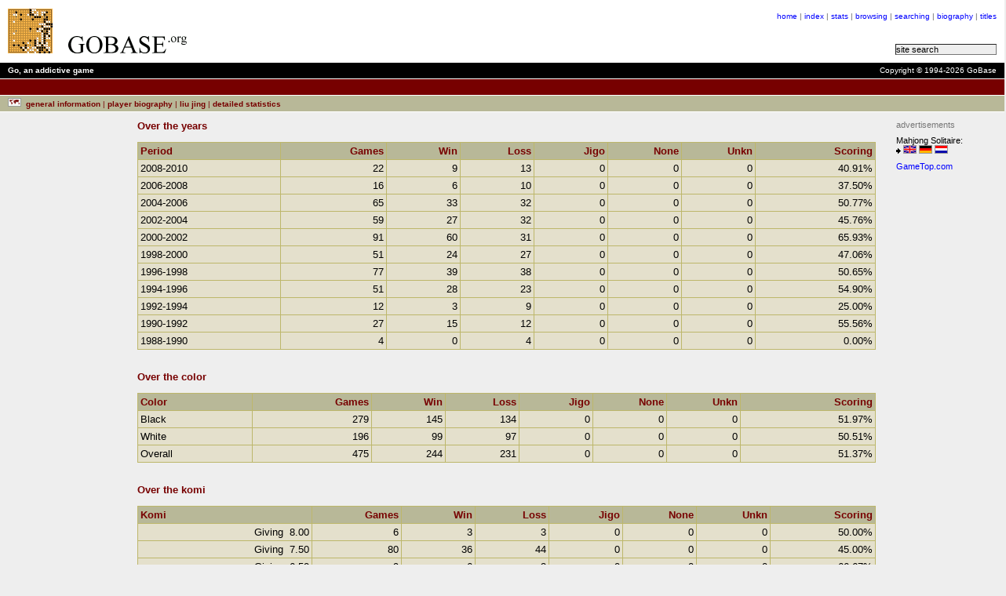

--- FILE ---
content_type: text/html; charset=UTF-8
request_url: https://gobase.org/information/players/?mode=statsbyname&pp=Liu+Jing
body_size: 6194
content:
<!DOCTYPE HTML PUBLIC "-//W3C//DTD HTML 4.01 Transitional//EN">
<HTML>
<HEAD>
    <TITLE>GoBase.org - Liu Jing - Detailed Statistics</TITLE>
    <LINK REL='STYLESHEET'    HREF='/sheet/?skin=metal'
          TYPE='text/css' >
    <LINK REL='shortcut icon' HREF='/img/new/favicon.ico'
          TYPE='image/x-icon' >
    <META HTTP-EQUIV='Content-Type'
          CONTENT='text/html; charset=UTF-8'>
    <META NAME='author'
          CONTENT='Jan van der Steen'>
    <META NAME='date'
          CONTENT='2002-10-26'>
    <META NAME='subject'
          CONTENT='Liu Jing - Detailed Statistics'>
    <META NAME='keywords'
          CONTENT="board game,go,igo,wei-chi,weiqi,baduk,games,study,tools,conversion,printing,sport,thinking game">
    <!--// board game,go,igo,wei-chi,weiqi,baduk,games,study,tools,conversion,printing,sport,thinking game //-->
    <META NAME='description'
          CONTENT="GoBase.org - Go Games, Go Information and Go Study Tools">
    <!--// GoBase.org - Go Games, Go Information and Go Study Tools //-->
    <SCRIPT SRC='/replay/js/html-icon-embed.js'></SCRIPT>
    <SCRIPT SRC='/js/sorttable.js'></SCRIPT>
</HEAD>
<BODY class='content'
>
<a name='top'></a>
<form method='post' action='/htbin/htsearch'>
<table summary='header' width='100%'
 cellpadding='0' cellspacing='0' border='0'>
<tr><td rowspan='5' class='lhead'><img
 alt=''
 title=''
 src='https://gobase.org/img/1x1.gif'
 style="width:10px;height:1px;"></td>
    <td colspan='6' class='lhead'><img
 alt=''
 title=''
 src='https://gobase.org/img/1x1.gif'
 style="width:1px;height:10px;"></td>
    <td rowspan='5' class='rhead'><img
 alt=''
 title=''
 src='https://gobase.org/img/1x1.gif'
 style="width:10px;height:1px;"></td></tr>
<tr><td rowspan='3' class='lhead'><a href='/information/' target='_top'><img
 alt='back'
 title='back'
 src='https://gobase.org/img/new/I-small.gif'
 style="width:57px;height:57px;"></a><img
 alt=''
 title=''
 src='https://gobase.org/img/1x1.gif'
 style="width:20px;height:1px;"><img
 alt='GoBase.org'
 title='GoBase.org'
 src='https://gobase.org/img/new/gobase-org-small.gif'
 style="width:151px;height:22px;"></td>
    <td class='lhead' rowspan='3'><img
 alt=''
 title=''
 src='https://gobase.org/img/1x1.gif'
 style="width:20px;height:1px;"></td>
    <td class='lhead' rowspan='3'><img
 alt=''
 title=''
 src='https://gobase.org/img/1x1.gif'
 style="width:10px;height:1px;"></td>
    <td class='lhead' rowspan='3'><script><!--
google_ad_client = "pub-5281156967699755";
google_alternate_ad_url = "https://gobase.org/php/adsense_120x600.phtml";
google_ad_width = 468;
google_ad_height = 60;
google_ad_format = "468x60_as";
google_cpa_choice = "CAAQ4OiI_AEaCG4LUJ4CoGmpKIjLynM";
// google_ad_channel = "9355083337";
google_ad_channel = "";
//--></script>
<script src="https://pagead2.googlesyndication.com/pagead/show_ads.js">
</script></td>
    <td class='rhead' rowspan='3'><img
 alt=''
 title=''
 src='https://gobase.org/img/1x1.gif'
 style="width:10px;height:1px;"></td>
    <td class='refs' width='100%'><a
 href='/'>home</a>&nbsp;<strong class='refsep'>|</strong>&nbsp;<a
 href='/information/'>index</a>&nbsp;<strong class='refsep'>|</strong>&nbsp;<a
 href='/information/players/?mode=stats'>stats</a>&nbsp;<strong class='refsep'>|</strong>&nbsp;<a
 href='/information/players/browser/'>browsing</a>&nbsp;<strong class='refsep'>|</strong>&nbsp;<a
 href='/information/players/?mode=search'>searching</a>&nbsp;<strong class='refsep'>|</strong>&nbsp;<a
 href='/information/players/?pp=Liu+Jing'>biography</a>&nbsp;<strong class='refsep'>|</strong>&nbsp;<a
 href='/information/players/?mode=matches&amp;pp=Liu+Jing'>titles</a></td></tr>
<tr><td class='rhead'><img
 alt=''
 title=''
 src='https://gobase.org/img/1x1.gif'
 style="width:1px;height:5px;"></td></tr>
<tr><td class='rhead' valign='bottom'><small><input
 style='font-size:8pt;border-style:inset;border-width:1px;padding:0px;background-color:#eeeeee;'
 type='text' name='words' value='site search'
 OnFocus='Javascript:if (this.value == "site search") this.value = "";'
 size='20'><input type=hidden name=method   value=or><input type=hidden name=format   value=builtin-long><input type=hidden name=sort     value=score><input type=hidden name=config   value=htdig><input type=hidden name=restrict value=''><input type=hidden name=exclude  value=''></small></td></tr>
<tr><td class='lhead' colspan='6'><img
 alt=''
 title=''
 src='https://gobase.org/img/1x1.gif'
 style="width:1px;height:10px;"></td></tr>
</table>
<table summary='copyright' width='100%'
 cellpadding='0' cellspacing='0' border='0'>
<tr><td width='10' class='lblack'><img
 alt=''
 title=''
 src='https://gobase.org/img/1x1.gif'
 style="width:10px;height:20px;"></td>
    <td class='lblack' width='50%'>Go, an addictive game</td>
    <td class='rblack' width='50%'>Copyright&nbsp;&copy;&nbsp;1994-2026&nbsp;GoBase</td>
    <td width='10' class='rblack'><img
 alt=''
 title=''
 src='https://gobase.org/img/1x1.gif'
 style="width:10px;height:20px;"></td>
    </tr>
<tr><td colspan='4' class='white'><img
 alt=''
 title=''
 src='https://gobase.org/img/1x1.gif'
 style="width:1px;height:1px;"></td></tr>
<tr>
<td width='10' class='hred'><img
 alt=''
 title=''
 src='https://gobase.org/img/1x1.gif'
 style="width:10px;height:20px;"></td>
<td class='lred' width='50%'><img
 alt=''
 title=''
 src='https://gobase.org/img/1x1.gif'
 style="width:1px;height:1px;"></td>
<td class='rred' width='50%'><img
 alt=''
 title=''
 src='https://gobase.org/img/1x1.gif'
 style="width:1px;height:1px;"></td>
<td width='10' class='hred'><img
 alt=''
 title=''
 src='https://gobase.org/img/1x1.gif'
 style="width:10px;height:20px;"></td>
</tr>
<tr><td colspan='4' class='white'><img
 alt=''
 title=''
 src='https://gobase.org/img/1x1.gif'
 style="width:1px;height:1px;"></td></tr>
</table>
<table summary='header' width='100%' class='subhead'
 cellpadding='0' cellspacing='0' border='0'>
<tr><td class='lindex'><img
 alt=''
 title=''
 src='https://gobase.org/img/1x1.gif'
 style="width:10px;height:20px;"></td>
<td class='lindex' width='100%'><img
 alt='International'
 title='International'
 src='https://gobase.org/img/flags/nn.gif'
 style="width:17px;height:11px;">&nbsp;&nbsp;general information&nbsp;<strong class='titlesep'>|</strong>&nbsp;player biography&nbsp;<strong class='titlesep'>|</strong>&nbsp;liu jing&nbsp;<strong class='titlesep'>|</strong>&nbsp;detailed statistics</td>
<td class='lindex' width='100%' nowrap>&nbsp;</td>
<td class='lindex'><img
 alt=''
 title=''
 src='https://gobase.org/img/1x1.gif'
 style="width:10px;height:20px;"></td>
    </tr>
</table>
<a name=''></a>
<table summary='' class='content' width='100%'
 cellpadding='0' cellspacing='0' border='0'>
<tr><td colspan='3' class='white'><img
 alt=''
 title=''
 src='https://gobase.org/img/1x1.gif'
 style="width:1px;height:1px;"></td></tr>
<tr><td class='content'><img
 alt=''
 title=''
 src='https://gobase.org/img/1x1.gif'
 style="width:1px;height:10px;"></td></tr>
</table></form>
<table summary='' class='content' width='100%'
 cellpadding='0' cellspacing='0' border='0'>
<tr><td class='content'><img
 alt=''
 title=''
 src='https://gobase.org/img/1x1.gif'
 style="width:87px;height:1px;"></td>
<td class='content'><strong class=content>Over the years</strong>
<table
 summary="Over the years"
 class="knockout"
 style="margin-top:10pt;"
 border="0"
 cellpadding="3"
 cellspacing="1"
 width="100%"
>
 <tr>
 <th class="knockout">Period</th>
 <th class="rknockout">Games</th>
 <th width="10%" class="rknockout">Win</th>
 <th width="10%" class="rknockout">Loss</th>
 <th width="10%" class="rknockout">Jigo</th>
 <th width="10%" class="rknockout">None</th>
 <th width="10%" class="rknockout">Unkn</th>
 <th class="rknockout">Scoring</th>
</tr>
 <tr>
 <td class="knockout">2008-2010</td>
 <td class="rknockout">22</td>
 <td class="rknockout">9</td>
 <td class="rknockout">13</td>
 <td class="rknockout">0</td>
 <td class="rknockout">0</td>
 <td class="rknockout">0</td>
 <td class="rknockout"> 40.91%</td>
</tr>
 <tr>
 <td class="knockout">2006-2008</td>
 <td class="rknockout">16</td>
 <td class="rknockout">6</td>
 <td class="rknockout">10</td>
 <td class="rknockout">0</td>
 <td class="rknockout">0</td>
 <td class="rknockout">0</td>
 <td class="rknockout"> 37.50%</td>
</tr>
 <tr>
 <td class="knockout">2004-2006</td>
 <td class="rknockout">65</td>
 <td class="rknockout">33</td>
 <td class="rknockout">32</td>
 <td class="rknockout">0</td>
 <td class="rknockout">0</td>
 <td class="rknockout">0</td>
 <td class="rknockout"> 50.77%</td>
</tr>
 <tr>
 <td class="knockout">2002-2004</td>
 <td class="rknockout">59</td>
 <td class="rknockout">27</td>
 <td class="rknockout">32</td>
 <td class="rknockout">0</td>
 <td class="rknockout">0</td>
 <td class="rknockout">0</td>
 <td class="rknockout"> 45.76%</td>
</tr>
 <tr>
 <td class="knockout">2000-2002</td>
 <td class="rknockout">91</td>
 <td class="rknockout">60</td>
 <td class="rknockout">31</td>
 <td class="rknockout">0</td>
 <td class="rknockout">0</td>
 <td class="rknockout">0</td>
 <td class="rknockout"> 65.93%</td>
</tr>
 <tr>
 <td class="knockout">1998-2000</td>
 <td class="rknockout">51</td>
 <td class="rknockout">24</td>
 <td class="rknockout">27</td>
 <td class="rknockout">0</td>
 <td class="rknockout">0</td>
 <td class="rknockout">0</td>
 <td class="rknockout"> 47.06%</td>
</tr>
 <tr>
 <td class="knockout">1996-1998</td>
 <td class="rknockout">77</td>
 <td class="rknockout">39</td>
 <td class="rknockout">38</td>
 <td class="rknockout">0</td>
 <td class="rknockout">0</td>
 <td class="rknockout">0</td>
 <td class="rknockout"> 50.65%</td>
</tr>
 <tr>
 <td class="knockout">1994-1996</td>
 <td class="rknockout">51</td>
 <td class="rknockout">28</td>
 <td class="rknockout">23</td>
 <td class="rknockout">0</td>
 <td class="rknockout">0</td>
 <td class="rknockout">0</td>
 <td class="rknockout"> 54.90%</td>
</tr>
 <tr>
 <td class="knockout">1992-1994</td>
 <td class="rknockout">12</td>
 <td class="rknockout">3</td>
 <td class="rknockout">9</td>
 <td class="rknockout">0</td>
 <td class="rknockout">0</td>
 <td class="rknockout">0</td>
 <td class="rknockout"> 25.00%</td>
</tr>
 <tr>
 <td class="knockout">1990-1992</td>
 <td class="rknockout">27</td>
 <td class="rknockout">15</td>
 <td class="rknockout">12</td>
 <td class="rknockout">0</td>
 <td class="rknockout">0</td>
 <td class="rknockout">0</td>
 <td class="rknockout"> 55.56%</td>
</tr>
 <tr>
 <td class="knockout">1988-1990</td>
 <td class="rknockout">4</td>
 <td class="rknockout">0</td>
 <td class="rknockout">4</td>
 <td class="rknockout">0</td>
 <td class="rknockout">0</td>
 <td class="rknockout">0</td>
 <td class="rknockout">  0.00%</td>
</tr>
</table>
<p style='margin-top:20pt;'>
<strong class=content>Over the color</strong>
<table
 summary="Over the color"
 class="knockout"
 style="margin-top:10pt;"
 border="0"
 cellpadding="3"
 cellspacing="1"
 width="100%"
>
 <tr>
 <th class="knockout">Color</th>
 <th class="rknockout">Games</th>
 <th width="10%" class="rknockout">Win</th>
 <th width="10%" class="rknockout">Loss</th>
 <th width="10%" class="rknockout">Jigo</th>
 <th width="10%" class="rknockout">None</th>
 <th width="10%" class="rknockout">Unkn</th>
 <th class="rknockout">Scoring</th>
</tr>
 <tr>
 <td class="knockout">Black</td>
 <td class="rknockout">279</td>
 <td class="rknockout">145</td>
 <td class="rknockout">134</td>
 <td class="rknockout">0</td>
 <td class="rknockout">0</td>
 <td class="rknockout">0</td>
 <td class="rknockout"> 51.97%</td>
</tr>
 <tr>
 <td class="knockout">White</td>
 <td class="rknockout">196</td>
 <td class="rknockout">99</td>
 <td class="rknockout">97</td>
 <td class="rknockout">0</td>
 <td class="rknockout">0</td>
 <td class="rknockout">0</td>
 <td class="rknockout"> 50.51%</td>
</tr>
 <tr>
 <td class="knockout">Overall</td>
 <td class="rknockout">475</td>
 <td class="rknockout">244</td>
 <td class="rknockout">231</td>
 <td class="rknockout">0</td>
 <td class="rknockout">0</td>
 <td class="rknockout">0</td>
 <td class="rknockout"> 51.37%</td>
</tr>
</table>
<p style='margin-top:20pt;'>
<strong class=content>Over the komi</strong>
<table
 summary="Over the komi"
 class="knockout"
 style="margin-top:10pt;"
 border="0"
 cellpadding="3"
 cellspacing="1"
 width="100%"
>
 <tr>
 <th class="knockout">Komi</th>
 <th class="rknockout">Games</th>
 <th width="10%" class="rknockout">Win</th>
 <th width="10%" class="rknockout">Loss</th>
 <th width="10%" class="rknockout">Jigo</th>
 <th width="10%" class="rknockout">None</th>
 <th width="10%" class="rknockout">Unkn</th>
 <th class="rknockout">Scoring</th>
</tr>
 <tr>
 <td class="rknockout">Giving&nbsp;&nbsp;8.00</td>
 <td class="rknockout">6</td>
 <td class="rknockout">3</td>
 <td class="rknockout">3</td>
 <td class="rknockout">0</td>
 <td class="rknockout">0</td>
 <td class="rknockout">0</td>
 <td class="rknockout"> 50.00%</td>
</tr>
 <tr>
 <td class="rknockout">Giving&nbsp;&nbsp;7.50</td>
 <td class="rknockout">80</td>
 <td class="rknockout">36</td>
 <td class="rknockout">44</td>
 <td class="rknockout">0</td>
 <td class="rknockout">0</td>
 <td class="rknockout">0</td>
 <td class="rknockout"> 45.00%</td>
</tr>
 <tr>
 <td class="rknockout">Giving&nbsp;&nbsp;6.50</td>
 <td class="rknockout">9</td>
 <td class="rknockout">6</td>
 <td class="rknockout">3</td>
 <td class="rknockout">0</td>
 <td class="rknockout">0</td>
 <td class="rknockout">0</td>
 <td class="rknockout"> 66.67%</td>
</tr>
 <tr>
 <td class="rknockout">Giving&nbsp;&nbsp;6.00</td>
 <td class="rknockout">1</td>
 <td class="rknockout">0</td>
 <td class="rknockout">1</td>
 <td class="rknockout">0</td>
 <td class="rknockout">0</td>
 <td class="rknockout">0</td>
 <td class="rknockout">  0.00%</td>
</tr>
 <tr>
 <td class="rknockout">Giving&nbsp;&nbsp;5.50</td>
 <td class="rknockout">181</td>
 <td class="rknockout">99</td>
 <td class="rknockout">82</td>
 <td class="rknockout">0</td>
 <td class="rknockout">0</td>
 <td class="rknockout">0</td>
 <td class="rknockout"> 54.70%</td>
</tr>
 <tr>
 <td class="rknockout">Giving&nbsp;&nbsp;2.00</td>
 <td class="rknockout">1</td>
 <td class="rknockout">0</td>
 <td class="rknockout">1</td>
 <td class="rknockout">0</td>
 <td class="rknockout">0</td>
 <td class="rknockout">0</td>
 <td class="rknockout">  0.00%</td>
</tr>
 <tr>
 <td class="rknockout">No&nbsp;komi</td>
 <td class="rknockout">2</td>
 <td class="rknockout">1</td>
 <td class="rknockout">1</td>
 <td class="rknockout">0</td>
 <td class="rknockout">0</td>
 <td class="rknockout">0</td>
 <td class="rknockout"> 50.00%</td>
</tr>
 <tr>
 <td class="rknockout">Receiving&nbsp;&nbsp;5.50</td>
 <td class="rknockout">131</td>
 <td class="rknockout">67</td>
 <td class="rknockout">64</td>
 <td class="rknockout">0</td>
 <td class="rknockout">0</td>
 <td class="rknockout">0</td>
 <td class="rknockout"> 51.15%</td>
</tr>
 <tr>
 <td class="rknockout">Receiving&nbsp;&nbsp;6.50</td>
 <td class="rknockout">9</td>
 <td class="rknockout">4</td>
 <td class="rknockout">5</td>
 <td class="rknockout">0</td>
 <td class="rknockout">0</td>
 <td class="rknockout">0</td>
 <td class="rknockout"> 44.44%</td>
</tr>
 <tr>
 <td class="rknockout">Receiving&nbsp;&nbsp;7.50</td>
 <td class="rknockout">53</td>
 <td class="rknockout">26</td>
 <td class="rknockout">27</td>
 <td class="rknockout">0</td>
 <td class="rknockout">0</td>
 <td class="rknockout">0</td>
 <td class="rknockout"> 49.06%</td>
</tr>
 <tr>
 <td class="rknockout">Receiving&nbsp;&nbsp;8.00</td>
 <td class="rknockout">2</td>
 <td class="rknockout">2</td>
 <td class="rknockout">0</td>
 <td class="rknockout">0</td>
 <td class="rknockout">0</td>
 <td class="rknockout">0</td>
 <td class="rknockout">100.00%</td>
</tr>
</table>
<p style='margin-top:20pt;'>
<strong class=content>Over handicap</strong>
<table
 summary="Over handicap"
 class="knockout"
 style="margin-top:10pt;"
 border="0"
 cellpadding="3"
 cellspacing="1"
 width="100%"
>
 <tr>
 <th class="knockout">Handicap</th>
 <th class="rknockout">Games</th>
 <th width="10%" class="rknockout">Win</th>
 <th width="10%" class="rknockout">Loss</th>
 <th width="10%" class="rknockout">Jigo</th>
 <th width="10%" class="rknockout">None</th>
 <th width="10%" class="rknockout">Unkn</th>
 <th class="rknockout">Scoring</th>
</tr>
 <tr>
 <td class="rknockout">Even&nbsp;game</td>
 <td class="rknockout">475</td>
 <td class="rknockout">244</td>
 <td class="rknockout">231</td>
 <td class="rknockout">0</td>
 <td class="rknockout">0</td>
 <td class="rknockout">0</td>
 <td class="rknockout"> 51.37%</td>
</tr>
</table>
<p style='margin-top:20pt;'>
<strong class=content>Over result margins</strong>
<center>
<table
 summary="Scoring margins"
 class="knockout"
 style="margin-top:10pt;"
 border="0"
 cellpadding="3"
 cellspacing="1"
 width="50%"
>
 <tr>
 <th width="30%" class="rknockout">Margin</th>
 <th width="30%" class="rknockout">Games</th>
 <th width="40%" class="rknockout">Fraction</th>
</tr>
 <tr>
 <td class="rknockout">-R</td>
 <td class="rknockout">136</td>
 <td class="rknockout"> 28.63%</td>
</tr>
 <tr>
 <td class="rknockout">-15</td>
 <td class="rknockout">1</td>
 <td class="rknockout">  0.21%</td>
</tr>
 <tr>
 <td class="rknockout">-10</td>
 <td class="rknockout">2</td>
 <td class="rknockout">  0.42%</td>
</tr>
 <tr>
 <td class="rknockout">-5</td>
 <td class="rknockout">10</td>
 <td class="rknockout">  2.11%</td>
</tr>
 <tr>
 <td class="rknockout">-4</td>
 <td class="rknockout">4</td>
 <td class="rknockout">  0.84%</td>
</tr>
 <tr>
 <td class="rknockout">-3</td>
 <td class="rknockout">14</td>
 <td class="rknockout">  2.95%</td>
</tr>
 <tr>
 <td class="rknockout">-2</td>
 <td class="rknockout">13</td>
 <td class="rknockout">  2.74%</td>
</tr>
 <tr>
 <td class="rknockout">-1</td>
 <td class="rknockout">21</td>
 <td class="rknockout">  4.42%</td>
</tr>
 <tr>
 <td class="rknockout">-0</td>
 <td class="rknockout">30</td>
 <td class="rknockout">  6.32%</td>
</tr>
 <tr>
 <td class="rknockout">+0</td>
 <td class="rknockout">14</td>
 <td class="rknockout">  2.95%</td>
</tr>
 <tr>
 <td class="rknockout">+1</td>
 <td class="rknockout">20</td>
 <td class="rknockout">  4.21%</td>
</tr>
 <tr>
 <td class="rknockout">+2</td>
 <td class="rknockout">14</td>
 <td class="rknockout">  2.95%</td>
</tr>
 <tr>
 <td class="rknockout">+3</td>
 <td class="rknockout">13</td>
 <td class="rknockout">  2.74%</td>
</tr>
 <tr>
 <td class="rknockout">+4</td>
 <td class="rknockout">3</td>
 <td class="rknockout">  0.63%</td>
</tr>
 <tr>
 <td class="rknockout">+5</td>
 <td class="rknockout">15</td>
 <td class="rknockout">  3.16%</td>
</tr>
 <tr>
 <td class="rknockout">+15</td>
 <td class="rknockout">2</td>
 <td class="rknockout">  0.42%</td>
</tr>
 <tr>
 <td class="rknockout">+R</td>
 <td class="rknockout">163</td>
 <td class="rknockout"> 34.32%</td>
</tr>
</table>
</center>
<p style='margin-top:20pt;'>
<strong class=content>Over events</strong>
<table
 summary="Over events"
 class="knockout"
 style="margin-top:10pt;"
 border="0"
 cellpadding="3"
 cellspacing="1"
 width="100%"
>
 <tr>
 <th class="knockout">Event</th>
 <th class="rknockout">Games</th>
 <th width="10%" class="rknockout">Win</th>
 <th width="10%" class="rknockout">Loss</th>
 <th width="10%" class="rknockout">Jigo</th>
 <th width="10%" class="rknockout">None</th>
 <th width="10%" class="rknockout">Unkn</th>
 <th class="rknockout">Scoring</th>
</tr>
 <tr>
 <td class="knockout">?</td>
 <td class="rknockout">173</td>
 <td class="rknockout">101</td>
 <td class="rknockout">72</td>
 <td class="rknockout">0</td>
 <td class="rknockout">0</td>
 <td class="rknockout">0</td>
 <td class="rknockout"> 58.38%</td>
</tr>
 <tr>
 <td class="knockout">Agon&nbsp;Cup</td>
 <td class="rknockout">12</td>
 <td class="rknockout">6</td>
 <td class="rknockout">6</td>
 <td class="rknockout">0</td>
 <td class="rknockout">0</td>
 <td class="rknockout">0</td>
 <td class="rknockout"> 50.00%</td>
</tr>
 <tr>
 <td class="knockout">Asia&nbsp;Cup</td>
 <td class="rknockout">3</td>
 <td class="rknockout">2</td>
 <td class="rknockout">1</td>
 <td class="rknockout">0</td>
 <td class="rknockout">0</td>
 <td class="rknockout">0</td>
 <td class="rknockout"> 66.67%</td>
</tr>
 <tr>
 <td class="knockout">Asian&nbsp;TV</td>
 <td class="rknockout">2</td>
 <td class="rknockout">0</td>
 <td class="rknockout">2</td>
 <td class="rknockout">0</td>
 <td class="rknockout">0</td>
 <td class="rknockout">0</td>
 <td class="rknockout">  0.00%</td>
</tr>
 <tr>
 <td class="knockout">Ba-Wang&nbsp;tournament</td>
 <td class="rknockout">1</td>
 <td class="rknockout">0</td>
 <td class="rknockout">1</td>
 <td class="rknockout">0</td>
 <td class="rknockout">0</td>
 <td class="rknockout">0</td>
 <td class="rknockout">  0.00%</td>
</tr>
 <tr>
 <td class="knockout">CCTV&nbsp;Cup</td>
 <td class="rknockout">11</td>
 <td class="rknockout">5</td>
 <td class="rknockout">6</td>
 <td class="rknockout">0</td>
 <td class="rknockout">0</td>
 <td class="rknockout">0</td>
 <td class="rknockout"> 45.45%</td>
</tr>
 <tr>
 <td class="knockout">CSK&nbsp;Cup</td>
 <td class="rknockout">2</td>
 <td class="rknockout">2</td>
 <td class="rknockout">0</td>
 <td class="rknockout">0</td>
 <td class="rknockout">0</td>
 <td class="rknockout">0</td>
 <td class="rknockout">100.00%</td>
</tr>
 <tr>
 <td class="knockout">China-Japan&nbsp;supergo</td>
 <td class="rknockout">12</td>
 <td class="rknockout">4</td>
 <td class="rknockout">8</td>
 <td class="rknockout">0</td>
 <td class="rknockout">0</td>
 <td class="rknockout">0</td>
 <td class="rknockout"> 33.33%</td>
</tr>
 <tr>
 <td class="knockout">Chinese&nbsp;Championship</td>
 <td class="rknockout">35</td>
 <td class="rknockout">14</td>
 <td class="rknockout">21</td>
 <td class="rknockout">0</td>
 <td class="rknockout">0</td>
 <td class="rknockout">0</td>
 <td class="rknockout"> 40.00%</td>
</tr>
 <tr>
 <td class="knockout">Chinese&nbsp;NEC&nbsp;Cup</td>
 <td class="rknockout">3</td>
 <td class="rknockout">0</td>
 <td class="rknockout">3</td>
 <td class="rknockout">0</td>
 <td class="rknockout">0</td>
 <td class="rknockout">0</td>
 <td class="rknockout">  0.00%</td>
</tr>
 <tr>
 <td class="knockout">Chinese&nbsp;Team&nbsp;Championship</td>
 <td class="rknockout">85</td>
 <td class="rknockout">51</td>
 <td class="rknockout">34</td>
 <td class="rknockout">0</td>
 <td class="rknockout">0</td>
 <td class="rknockout">0</td>
 <td class="rknockout"> 60.00%</td>
</tr>
 <tr>
 <td class="knockout">Chun-Lan&nbsp;Cup</td>
 <td class="rknockout">1</td>
 <td class="rknockout">0</td>
 <td class="rknockout">1</td>
 <td class="rknockout">0</td>
 <td class="rknockout">0</td>
 <td class="rknockout">0</td>
 <td class="rknockout">  0.00%</td>
</tr>
 <tr>
 <td class="knockout">Da-Guo-Shou</td>
 <td class="rknockout">1</td>
 <td class="rknockout">1</td>
 <td class="rknockout">0</td>
 <td class="rknockout">0</td>
 <td class="rknockout">0</td>
 <td class="rknockout">0</td>
 <td class="rknockout">100.00%</td>
</tr>
 <tr>
 <td class="knockout">Five&nbsp;Cows</td>
 <td class="rknockout">3</td>
 <td class="rknockout">2</td>
 <td class="rknockout">1</td>
 <td class="rknockout">0</td>
 <td class="rknockout">0</td>
 <td class="rknockout">0</td>
 <td class="rknockout"> 66.67%</td>
</tr>
 <tr>
 <td class="knockout">Friendship&nbsp;Cup</td>
 <td class="rknockout">3</td>
 <td class="rknockout">1</td>
 <td class="rknockout">2</td>
 <td class="rknockout">0</td>
 <td class="rknockout">0</td>
 <td class="rknockout">0</td>
 <td class="rknockout"> 33.33%</td>
</tr>
 <tr>
 <td class="knockout">Japanese&nbsp;NEC&nbsp;Cup</td>
 <td class="rknockout">2</td>
 <td class="rknockout">1</td>
 <td class="rknockout">1</td>
 <td class="rknockout">0</td>
 <td class="rknockout">0</td>
 <td class="rknockout">0</td>
 <td class="rknockout"> 50.00%</td>
</tr>
 <tr>
 <td class="knockout">Ki-Wang</td>
 <td class="rknockout">14</td>
 <td class="rknockout">10</td>
 <td class="rknockout">4</td>
 <td class="rknockout">0</td>
 <td class="rknockout">0</td>
 <td class="rknockout">0</td>
 <td class="rknockout"> 71.43%</td>
</tr>
 <tr>
 <td class="knockout">LG&nbsp;Cup</td>
 <td class="rknockout">3</td>
 <td class="rknockout">2</td>
 <td class="rknockout">1</td>
 <td class="rknockout">0</td>
 <td class="rknockout">0</td>
 <td class="rknockout">0</td>
 <td class="rknockout"> 66.67%</td>
</tr>
 <tr>
 <td class="knockout">Lebaishi&nbsp;Cup</td>
 <td class="rknockout">7</td>
 <td class="rknockout">2</td>
 <td class="rknockout">5</td>
 <td class="rknockout">0</td>
 <td class="rknockout">0</td>
 <td class="rknockout">0</td>
 <td class="rknockout"> 28.57%</td>
</tr>
 <tr>
 <td class="knockout">Ming-Ren&nbsp;tournament</td>
 <td class="rknockout">48</td>
 <td class="rknockout">27</td>
 <td class="rknockout">21</td>
 <td class="rknockout">0</td>
 <td class="rknockout">0</td>
 <td class="rknockout">0</td>
 <td class="rknockout"> 56.25%</td>
</tr>
 <tr>
 <td class="knockout">New&nbsp;Physical&nbsp;Education&nbsp;Cup</td>
 <td class="rknockout">1</td>
 <td class="rknockout">1</td>
 <td class="rknockout">0</td>
 <td class="rknockout">0</td>
 <td class="rknockout">0</td>
 <td class="rknockout">0</td>
 <td class="rknockout">100.00%</td>
</tr>
 <tr>
 <td class="knockout">Nongshim&nbsp;Cup</td>
 <td class="rknockout">3</td>
 <td class="rknockout">0</td>
 <td class="rknockout">3</td>
 <td class="rknockout">0</td>
 <td class="rknockout">0</td>
 <td class="rknockout">0</td>
 <td class="rknockout">  0.00%</td>
</tr>
 <tr>
 <td class="knockout">Qisheng</td>
 <td class="rknockout">4</td>
 <td class="rknockout">0</td>
 <td class="rknockout">4</td>
 <td class="rknockout">0</td>
 <td class="rknockout">0</td>
 <td class="rknockout">0</td>
 <td class="rknockout">  0.00%</td>
</tr>
 <tr>
 <td class="knockout">Ricoh&nbsp;Cup</td>
 <td class="rknockout">6</td>
 <td class="rknockout">0</td>
 <td class="rknockout">6</td>
 <td class="rknockout">0</td>
 <td class="rknockout">0</td>
 <td class="rknockout">0</td>
 <td class="rknockout">  0.00%</td>
</tr>
 <tr>
 <td class="knockout">Robais&nbsp;Cup</td>
 <td class="rknockout">1</td>
 <td class="rknockout">0</td>
 <td class="rknockout">1</td>
 <td class="rknockout">0</td>
 <td class="rknockout">0</td>
 <td class="rknockout">0</td>
 <td class="rknockout">  0.00%</td>
</tr>
 <tr>
 <td class="knockout">SBS/Jinro&nbsp;Cup</td>
 <td class="rknockout">2</td>
 <td class="rknockout">1</td>
 <td class="rknockout">1</td>
 <td class="rknockout">0</td>
 <td class="rknockout">0</td>
 <td class="rknockout">0</td>
 <td class="rknockout"> 50.00%</td>
</tr>
 <tr>
 <td class="knockout">Samsung&nbsp;Cup</td>
 <td class="rknockout">8</td>
 <td class="rknockout">4</td>
 <td class="rknockout">4</td>
 <td class="rknockout">0</td>
 <td class="rknockout">0</td>
 <td class="rknockout">0</td>
 <td class="rknockout"> 50.00%</td>
</tr>
 <tr>
 <td class="knockout">Tian-Yuan&nbsp;tournament</td>
 <td class="rknockout">11</td>
 <td class="rknockout">3</td>
 <td class="rknockout">8</td>
 <td class="rknockout">0</td>
 <td class="rknockout">0</td>
 <td class="rknockout">0</td>
 <td class="rknockout"> 27.27%</td>
</tr>
 <tr>
 <td class="knockout">Training</td>
 <td class="rknockout">8</td>
 <td class="rknockout">0</td>
 <td class="rknockout">8</td>
 <td class="rknockout">0</td>
 <td class="rknockout">0</td>
 <td class="rknockout">0</td>
 <td class="rknockout">  0.00%</td>
</tr>
 <tr>
 <td class="knockout">Xiaoqi&nbsp;Cup</td>
 <td class="rknockout">3</td>
 <td class="rknockout">1</td>
 <td class="rknockout">2</td>
 <td class="rknockout">0</td>
 <td class="rknockout">0</td>
 <td class="rknockout">0</td>
 <td class="rknockout"> 33.33%</td>
</tr>
 <tr>
 <td class="knockout">Xinren&nbsp;Wang</td>
 <td class="rknockout">7</td>
 <td class="rknockout">3</td>
 <td class="rknockout">4</td>
 <td class="rknockout">0</td>
 <td class="rknockout">0</td>
 <td class="rknockout">0</td>
 <td class="rknockout"> 42.86%</td>
</tr>
</table>
<p style='margin-top:20pt;'>
<strong class=content>Over players</strong>
<table
 summary="Over players"
 class="knockout"
 style="margin-top:10pt;"
 border="0"
 cellpadding="3"
 cellspacing="1"
 width="100%"
>
 <tr>
 <th class="knockout">Player</th>
 <th class="rknockout">Games</th>
 <th width="10%" class="rknockout">Win</th>
 <th width="10%" class="rknockout">Loss</th>
 <th width="10%" class="rknockout">Jigo</th>
 <th width="10%" class="rknockout">None</th>
 <th width="10%" class="rknockout">Unkn</th>
 <th class="rknockout">Scoring</th>
</tr>
 <tr>
 <td class="knockout">?</td>
 <td class="rknockout">115</td>
 <td class="rknockout">68</td>
 <td class="rknockout">47</td>
 <td class="rknockout">0</td>
 <td class="rknockout">0</td>
 <td class="rknockout">0</td>
 <td class="rknockout"> 59.13%</td>
</tr>
 <tr>
 <td class="knockout">An&nbsp;ChoYoung</td>
 <td class="rknockout">1</td>
 <td class="rknockout">1</td>
 <td class="rknockout">0</td>
 <td class="rknockout">0</td>
 <td class="rknockout">0</td>
 <td class="rknockout">0</td>
 <td class="rknockout">100.00%</td>
</tr>
 <tr>
 <td class="knockout">An&nbsp;DalHoon</td>
 <td class="rknockout">1</td>
 <td class="rknockout">0</td>
 <td class="rknockout">1</td>
 <td class="rknockout">0</td>
 <td class="rknockout">0</td>
 <td class="rknockout">0</td>
 <td class="rknockout">  0.00%</td>
</tr>
 <tr>
 <td class="knockout">Aoki&nbsp;Kikuyo</td>
 <td class="rknockout">1</td>
 <td class="rknockout">1</td>
 <td class="rknockout">0</td>
 <td class="rknockout">0</td>
 <td class="rknockout">0</td>
 <td class="rknockout">0</td>
 <td class="rknockout">100.00%</td>
</tr>
 <tr>
 <td class="knockout">Arimura&nbsp;Hiroshi</td>
 <td class="rknockout">2</td>
 <td class="rknockout">0</td>
 <td class="rknockout">2</td>
 <td class="rknockout">0</td>
 <td class="rknockout">0</td>
 <td class="rknockout">0</td>
 <td class="rknockout">  0.00%</td>
</tr>
 <tr>
 <td class="knockout">Cao&nbsp;Dayuan</td>
 <td class="rknockout">10</td>
 <td class="rknockout">5</td>
 <td class="rknockout">5</td>
 <td class="rknockout">0</td>
 <td class="rknockout">0</td>
 <td class="rknockout">0</td>
 <td class="rknockout"> 50.00%</td>
</tr>
 <tr>
 <td class="knockout">Chang&nbsp;Hao</td>
 <td class="rknockout">16</td>
 <td class="rknockout">8</td>
 <td class="rknockout">8</td>
 <td class="rknockout">0</td>
 <td class="rknockout">0</td>
 <td class="rknockout">0</td>
 <td class="rknockout"> 50.00%</td>
</tr>
 <tr>
 <td class="knockout">Che&nbsp;Zewu</td>
 <td class="rknockout">1</td>
 <td class="rknockout">1</td>
 <td class="rknockout">0</td>
 <td class="rknockout">0</td>
 <td class="rknockout">0</td>
 <td class="rknockout">0</td>
 <td class="rknockout">100.00%</td>
</tr>
 <tr>
 <td class="knockout">Chen&nbsp;Linxin</td>
 <td class="rknockout">3</td>
 <td class="rknockout">2</td>
 <td class="rknockout">1</td>
 <td class="rknockout">0</td>
 <td class="rknockout">0</td>
 <td class="rknockout">0</td>
 <td class="rknockout"> 66.67%</td>
</tr>
 <tr>
 <td class="knockout">Chen&nbsp;Yaoye</td>
 <td class="rknockout">5</td>
 <td class="rknockout">2</td>
 <td class="rknockout">3</td>
 <td class="rknockout">0</td>
 <td class="rknockout">0</td>
 <td class="rknockout">0</td>
 <td class="rknockout"> 40.00%</td>
</tr>
 <tr>
 <td class="knockout">Chen&nbsp;Zude</td>
 <td class="rknockout">3</td>
 <td class="rknockout">2</td>
 <td class="rknockout">1</td>
 <td class="rknockout">0</td>
 <td class="rknockout">0</td>
 <td class="rknockout">0</td>
 <td class="rknockout"> 66.67%</td>
</tr>
 <tr>
 <td class="knockout">Cho&nbsp;HoonHyun</td>
 <td class="rknockout">2</td>
 <td class="rknockout">0</td>
 <td class="rknockout">2</td>
 <td class="rknockout">0</td>
 <td class="rknockout">0</td>
 <td class="rknockout">0</td>
 <td class="rknockout">  0.00%</td>
</tr>
 <tr>
 <td class="knockout">Choi&nbsp;CheolHan</td>
 <td class="rknockout">1</td>
 <td class="rknockout">0</td>
 <td class="rknockout">1</td>
 <td class="rknockout">0</td>
 <td class="rknockout">0</td>
 <td class="rknockout">0</td>
 <td class="rknockout">  0.00%</td>
</tr>
 <tr>
 <td class="knockout">Choi&nbsp;MyungHoon</td>
 <td class="rknockout">1</td>
 <td class="rknockout">1</td>
 <td class="rknockout">0</td>
 <td class="rknockout">0</td>
 <td class="rknockout">0</td>
 <td class="rknockout">0</td>
 <td class="rknockout">100.00%</td>
</tr>
 <tr>
 <td class="knockout">Chō&nbsp;Chikun</td>
 <td class="rknockout">1</td>
 <td class="rknockout">1</td>
 <td class="rknockout">0</td>
 <td class="rknockout">0</td>
 <td class="rknockout">0</td>
 <td class="rknockout">0</td>
 <td class="rknockout">100.00%</td>
</tr>
 <tr>
 <td class="knockout">Chō&nbsp;Sonjin</td>
 <td class="rknockout">1</td>
 <td class="rknockout">0</td>
 <td class="rknockout">1</td>
 <td class="rknockout">0</td>
 <td class="rknockout">0</td>
 <td class="rknockout">0</td>
 <td class="rknockout">  0.00%</td>
</tr>
 <tr>
 <td class="knockout">Ding&nbsp;Hao</td>
 <td class="rknockout">2</td>
 <td class="rknockout">0</td>
 <td class="rknockout">2</td>
 <td class="rknockout">0</td>
 <td class="rknockout">0</td>
 <td class="rknockout">0</td>
 <td class="rknockout">  0.00%</td>
</tr>
 <tr>
 <td class="knockout">Ding&nbsp;Wei</td>
 <td class="rknockout">6</td>
 <td class="rknockout">4</td>
 <td class="rknockout">2</td>
 <td class="rknockout">0</td>
 <td class="rknockout">0</td>
 <td class="rknockout">0</td>
 <td class="rknockout"> 66.67%</td>
</tr>
 <tr>
 <td class="knockout">Dong&nbsp;Yan</td>
 <td class="rknockout">4</td>
 <td class="rknockout">2</td>
 <td class="rknockout">2</td>
 <td class="rknockout">0</td>
 <td class="rknockout">0</td>
 <td class="rknockout">0</td>
 <td class="rknockout"> 50.00%</td>
</tr>
 <tr>
 <td class="knockout">Duan&nbsp;Rong</td>
 <td class="rknockout">3</td>
 <td class="rknockout">3</td>
 <td class="rknockout">0</td>
 <td class="rknockout">0</td>
 <td class="rknockout">0</td>
 <td class="rknockout">0</td>
 <td class="rknockout">100.00%</td>
</tr>
 <tr>
 <td class="knockout">Fang&nbsp;Jie</td>
 <td class="rknockout">9</td>
 <td class="rknockout">3</td>
 <td class="rknockout">6</td>
 <td class="rknockout">0</td>
 <td class="rknockout">0</td>
 <td class="rknockout">0</td>
 <td class="rknockout"> 33.33%</td>
</tr>
 <tr>
 <td class="knockout">Gu&nbsp;Li</td>
 <td class="rknockout">4</td>
 <td class="rknockout">2</td>
 <td class="rknockout">2</td>
 <td class="rknockout">0</td>
 <td class="rknockout">0</td>
 <td class="rknockout">0</td>
 <td class="rknockout"> 50.00%</td>
</tr>
 <tr>
 <td class="knockout">Gu&nbsp;Lingyi</td>
 <td class="rknockout">2</td>
 <td class="rknockout">0</td>
 <td class="rknockout">2</td>
 <td class="rknockout">0</td>
 <td class="rknockout">0</td>
 <td class="rknockout">0</td>
 <td class="rknockout">  0.00%</td>
</tr>
 <tr>
 <td class="knockout">Han&nbsp;SangHoon</td>
 <td class="rknockout">1</td>
 <td class="rknockout">0</td>
 <td class="rknockout">1</td>
 <td class="rknockout">0</td>
 <td class="rknockout">0</td>
 <td class="rknockout">0</td>
 <td class="rknockout">  0.00%</td>
</tr>
 <tr>
 <td class="knockout">Hang&nbsp;Tianpeng</td>
 <td class="rknockout">5</td>
 <td class="rknockout">5</td>
 <td class="rknockout">0</td>
 <td class="rknockout">0</td>
 <td class="rknockout">0</td>
 <td class="rknockout">0</td>
 <td class="rknockout">100.00%</td>
</tr>
 <tr>
 <td class="knockout">Hara&nbsp;Sachiko</td>
 <td class="rknockout">1</td>
 <td class="rknockout">1</td>
 <td class="rknockout">0</td>
 <td class="rknockout">0</td>
 <td class="rknockout">0</td>
 <td class="rknockout">0</td>
 <td class="rknockout">100.00%</td>
</tr>
 <tr>
 <td class="knockout">Hu&nbsp;Yaoyu</td>
 <td class="rknockout">6</td>
 <td class="rknockout">0</td>
 <td class="rknockout">6</td>
 <td class="rknockout">0</td>
 <td class="rknockout">0</td>
 <td class="rknockout">0</td>
 <td class="rknockout">  0.00%</td>
</tr>
 <tr>
 <td class="knockout">Hua&nbsp;I-kang</td>
 <td class="rknockout">2</td>
 <td class="rknockout">0</td>
 <td class="rknockout">2</td>
 <td class="rknockout">0</td>
 <td class="rknockout">0</td>
 <td class="rknockout">0</td>
 <td class="rknockout">  0.00%</td>
</tr>
 <tr>
 <td class="knockout">Hua&nbsp;Weirong</td>
 <td class="rknockout">1</td>
 <td class="rknockout">1</td>
 <td class="rknockout">0</td>
 <td class="rknockout">0</td>
 <td class="rknockout">0</td>
 <td class="rknockout">0</td>
 <td class="rknockout">100.00%</td>
</tr>
 <tr>
 <td class="knockout">Hua&nbsp;Xueming</td>
 <td class="rknockout">2</td>
 <td class="rknockout">2</td>
 <td class="rknockout">0</td>
 <td class="rknockout">0</td>
 <td class="rknockout">0</td>
 <td class="rknockout">0</td>
 <td class="rknockout">100.00%</td>
</tr>
 <tr>
 <td class="knockout">Huang&nbsp;Yizhong</td>
 <td class="rknockout">7</td>
 <td class="rknockout">3</td>
 <td class="rknockout">4</td>
 <td class="rknockout">0</td>
 <td class="rknockout">0</td>
 <td class="rknockout">0</td>
 <td class="rknockout"> 42.86%</td>
</tr>
 <tr>
 <td class="knockout">Inoue&nbsp;Naomi</td>
 <td class="rknockout">1</td>
 <td class="rknockout">1</td>
 <td class="rknockout">0</td>
 <td class="rknockout">0</td>
 <td class="rknockout">0</td>
 <td class="rknockout">0</td>
 <td class="rknockout">100.00%</td>
</tr>
 <tr>
 <td class="knockout">Ishida&nbsp;Atsushi</td>
 <td class="rknockout">2</td>
 <td class="rknockout">2</td>
 <td class="rknockout">0</td>
 <td class="rknockout">0</td>
 <td class="rknockout">0</td>
 <td class="rknockout">0</td>
 <td class="rknockout">100.00%</td>
</tr>
 <tr>
 <td class="knockout">Jang&nbsp;SooYoung</td>
 <td class="rknockout">2</td>
 <td class="rknockout">2</td>
 <td class="rknockout">0</td>
 <td class="rknockout">0</td>
 <td class="rknockout">0</td>
 <td class="rknockout">0</td>
 <td class="rknockout">100.00%</td>
</tr>
 <tr>
 <td class="knockout">Katō&nbsp;Masao</td>
 <td class="rknockout">1</td>
 <td class="rknockout">1</td>
 <td class="rknockout">0</td>
 <td class="rknockout">0</td>
 <td class="rknockout">0</td>
 <td class="rknockout">0</td>
 <td class="rknockout">100.00%</td>
</tr>
 <tr>
 <td class="knockout">Kim&nbsp;In</td>
 <td class="rknockout">2</td>
 <td class="rknockout">0</td>
 <td class="rknockout">2</td>
 <td class="rknockout">0</td>
 <td class="rknockout">0</td>
 <td class="rknockout">0</td>
 <td class="rknockout">  0.00%</td>
</tr>
 <tr>
 <td class="knockout">Kobayashi&nbsp;Satoru</td>
 <td class="rknockout">1</td>
 <td class="rknockout">0</td>
 <td class="rknockout">1</td>
 <td class="rknockout">0</td>
 <td class="rknockout">0</td>
 <td class="rknockout">0</td>
 <td class="rknockout">  0.00%</td>
</tr>
 <tr>
 <td class="knockout">Komatsu&nbsp;Hideki</td>
 <td class="rknockout">1</td>
 <td class="rknockout">0</td>
 <td class="rknockout">1</td>
 <td class="rknockout">0</td>
 <td class="rknockout">0</td>
 <td class="rknockout">0</td>
 <td class="rknockout">  0.00%</td>
</tr>
 <tr>
 <td class="knockout">Kong&nbsp;Jie</td>
 <td class="rknockout">16</td>
 <td class="rknockout">4</td>
 <td class="rknockout">12</td>
 <td class="rknockout">0</td>
 <td class="rknockout">0</td>
 <td class="rknockout">0</td>
 <td class="rknockout"> 25.00%</td>
</tr>
 <tr>
 <td class="knockout">Kono&nbsp;Rin</td>
 <td class="rknockout">1</td>
 <td class="rknockout">1</td>
 <td class="rknockout">0</td>
 <td class="rknockout">0</td>
 <td class="rknockout">0</td>
 <td class="rknockout">0</td>
 <td class="rknockout">100.00%</td>
</tr>
 <tr>
 <td class="knockout">Kurahashi&nbsp;Masayuki</td>
 <td class="rknockout">2</td>
 <td class="rknockout">2</td>
 <td class="rknockout">0</td>
 <td class="rknockout">0</td>
 <td class="rknockout">0</td>
 <td class="rknockout">0</td>
 <td class="rknockout">100.00%</td>
</tr>
 <tr>
 <td class="knockout">Lee&nbsp;SeDol</td>
 <td class="rknockout">1</td>
 <td class="rknockout">0</td>
 <td class="rknockout">1</td>
 <td class="rknockout">0</td>
 <td class="rknockout">0</td>
 <td class="rknockout">0</td>
 <td class="rknockout">  0.00%</td>
</tr>
 <tr>
 <td class="knockout">Li&nbsp;Jie</td>
 <td class="rknockout">1</td>
 <td class="rknockout">0</td>
 <td class="rknockout">1</td>
 <td class="rknockout">0</td>
 <td class="rknockout">0</td>
 <td class="rknockout">0</td>
 <td class="rknockout">  0.00%</td>
</tr>
 <tr>
 <td class="knockout">Li&nbsp;Junkai</td>
 <td class="rknockout">3</td>
 <td class="rknockout">3</td>
 <td class="rknockout">0</td>
 <td class="rknockout">0</td>
 <td class="rknockout">0</td>
 <td class="rknockout">0</td>
 <td class="rknockout">100.00%</td>
</tr>
 <tr>
 <td class="knockout">Li&nbsp;Kang</td>
 <td class="rknockout">3</td>
 <td class="rknockout">1</td>
 <td class="rknockout">2</td>
 <td class="rknockout">0</td>
 <td class="rknockout">0</td>
 <td class="rknockout">0</td>
 <td class="rknockout"> 33.33%</td>
</tr>
 <tr>
 <td class="knockout">Li&nbsp;Zhe</td>
 <td class="rknockout">2</td>
 <td class="rknockout">1</td>
 <td class="rknockout">1</td>
 <td class="rknockout">0</td>
 <td class="rknockout">0</td>
 <td class="rknockout">0</td>
 <td class="rknockout"> 50.00%</td>
</tr>
 <tr>
 <td class="knockout">Liang&nbsp;Weitang</td>
 <td class="rknockout">2</td>
 <td class="rknockout">2</td>
 <td class="rknockout">0</td>
 <td class="rknockout">0</td>
 <td class="rknockout">0</td>
 <td class="rknockout">0</td>
 <td class="rknockout">100.00%</td>
</tr>
 <tr>
 <td class="knockout">Liao&nbsp;Guiyong</td>
 <td class="rknockout">2</td>
 <td class="rknockout">1</td>
 <td class="rknockout">1</td>
 <td class="rknockout">0</td>
 <td class="rknockout">0</td>
 <td class="rknockout">0</td>
 <td class="rknockout"> 50.00%</td>
</tr>
 <tr>
 <td class="knockout">Liu&nbsp;Jun</td>
 <td class="rknockout">2</td>
 <td class="rknockout">1</td>
 <td class="rknockout">1</td>
 <td class="rknockout">0</td>
 <td class="rknockout">0</td>
 <td class="rknockout">0</td>
 <td class="rknockout"> 50.00%</td>
</tr>
 <tr>
 <td class="knockout">Liu&nbsp;Shizhen</td>
 <td class="rknockout">3</td>
 <td class="rknockout">0</td>
 <td class="rknockout">3</td>
 <td class="rknockout">0</td>
 <td class="rknockout">0</td>
 <td class="rknockout">0</td>
 <td class="rknockout">  0.00%</td>
</tr>
 <tr>
 <td class="knockout">Liu&nbsp;Xiaoguang</td>
 <td class="rknockout">7</td>
 <td class="rknockout">3</td>
 <td class="rknockout">4</td>
 <td class="rknockout">0</td>
 <td class="rknockout">0</td>
 <td class="rknockout">0</td>
 <td class="rknockout"> 42.86%</td>
</tr>
 <tr>
 <td class="knockout">Liu&nbsp;Xing</td>
 <td class="rknockout">4</td>
 <td class="rknockout">1</td>
 <td class="rknockout">3</td>
 <td class="rknockout">0</td>
 <td class="rknockout">0</td>
 <td class="rknockout">0</td>
 <td class="rknockout"> 25.00%</td>
</tr>
 <tr>
 <td class="knockout">Luo&nbsp;Xihe</td>
 <td class="rknockout">20</td>
 <td class="rknockout">5</td>
 <td class="rknockout">15</td>
 <td class="rknockout">0</td>
 <td class="rknockout">0</td>
 <td class="rknockout">0</td>
 <td class="rknockout"> 25.00%</td>
</tr>
 <tr>
 <td class="knockout">Ma&nbsp;Xiaochun</td>
 <td class="rknockout">8</td>
 <td class="rknockout">6</td>
 <td class="rknockout">2</td>
 <td class="rknockout">0</td>
 <td class="rknockout">0</td>
 <td class="rknockout">0</td>
 <td class="rknockout"> 75.00%</td>
</tr>
 <tr>
 <td class="knockout">Miyagawa&nbsp;Fumihiko</td>
 <td class="rknockout">1</td>
 <td class="rknockout">0</td>
 <td class="rknockout">1</td>
 <td class="rknockout">0</td>
 <td class="rknockout">0</td>
 <td class="rknockout">0</td>
 <td class="rknockout">  0.00%</td>
</tr>
 <tr>
 <td class="knockout">Miyazawa&nbsp;Gorō</td>
 <td class="rknockout">1</td>
 <td class="rknockout">0</td>
 <td class="rknockout">1</td>
 <td class="rknockout">0</td>
 <td class="rknockout">0</td>
 <td class="rknockout">0</td>
 <td class="rknockout">  0.00%</td>
</tr>
 <tr>
 <td class="knockout">Morita&nbsp;Michihiro</td>
 <td class="rknockout">4</td>
 <td class="rknockout">0</td>
 <td class="rknockout">4</td>
 <td class="rknockout">0</td>
 <td class="rknockout">0</td>
 <td class="rknockout">0</td>
 <td class="rknockout">  0.00%</td>
</tr>
 <tr>
 <td class="knockout">Nie&nbsp;Weiping</td>
 <td class="rknockout">1</td>
 <td class="rknockout">1</td>
 <td class="rknockout">0</td>
 <td class="rknockout">0</td>
 <td class="rknockout">0</td>
 <td class="rknockout">0</td>
 <td class="rknockout">100.00%</td>
</tr>
 <tr>
 <td class="knockout">Niu&nbsp;Yutian</td>
 <td class="rknockout">3</td>
 <td class="rknockout">3</td>
 <td class="rknockout">0</td>
 <td class="rknockout">0</td>
 <td class="rknockout">0</td>
 <td class="rknockout">0</td>
 <td class="rknockout">100.00%</td>
</tr>
 <tr>
 <td class="knockout">Peng&nbsp;Quan</td>
 <td class="rknockout">4</td>
 <td class="rknockout">2</td>
 <td class="rknockout">2</td>
 <td class="rknockout">0</td>
 <td class="rknockout">0</td>
 <td class="rknockout">0</td>
 <td class="rknockout"> 50.00%</td>
</tr>
 <tr>
 <td class="knockout">Peng&nbsp;Shijia</td>
 <td class="rknockout">1</td>
 <td class="rknockout">0</td>
 <td class="rknockout">1</td>
 <td class="rknockout">0</td>
 <td class="rknockout">0</td>
 <td class="rknockout">0</td>
 <td class="rknockout">  0.00%</td>
</tr>
 <tr>
 <td class="knockout">Piao&nbsp;Wenyao</td>
 <td class="rknockout">1</td>
 <td class="rknockout">0</td>
 <td class="rknockout">1</td>
 <td class="rknockout">0</td>
 <td class="rknockout">0</td>
 <td class="rknockout">0</td>
 <td class="rknockout">  0.00%</td>
</tr>
 <tr>
 <td class="knockout">Qian&nbsp;Yuping</td>
 <td class="rknockout">3</td>
 <td class="rknockout">2</td>
 <td class="rknockout">1</td>
 <td class="rknockout">0</td>
 <td class="rknockout">0</td>
 <td class="rknockout">0</td>
 <td class="rknockout"> 66.67%</td>
</tr>
 <tr>
 <td class="knockout">Qiu&nbsp;Jun</td>
 <td class="rknockout">4</td>
 <td class="rknockout">2</td>
 <td class="rknockout">2</td>
 <td class="rknockout">0</td>
 <td class="rknockout">0</td>
 <td class="rknockout">0</td>
 <td class="rknockout"> 50.00%</td>
</tr>
 <tr>
 <td class="knockout">Ruan&nbsp;Yunsheng</td>
 <td class="rknockout">3</td>
 <td class="rknockout">2</td>
 <td class="rknockout">1</td>
 <td class="rknockout">0</td>
 <td class="rknockout">0</td>
 <td class="rknockout">0</td>
 <td class="rknockout"> 66.67%</td>
</tr>
 <tr>
 <td class="knockout">Sasaka&nbsp;Shirō</td>
 <td class="rknockout">1</td>
 <td class="rknockout">1</td>
 <td class="rknockout">0</td>
 <td class="rknockout">0</td>
 <td class="rknockout">0</td>
 <td class="rknockout">0</td>
 <td class="rknockout">100.00%</td>
</tr>
 <tr>
 <td class="knockout">Shao&nbsp;Weigang</td>
 <td class="rknockout">11</td>
 <td class="rknockout">3</td>
 <td class="rknockout">8</td>
 <td class="rknockout">0</td>
 <td class="rknockout">0</td>
 <td class="rknockout">0</td>
 <td class="rknockout"> 27.27%</td>
</tr>
 <tr>
 <td class="knockout">Song&nbsp;TaeKon</td>
 <td class="rknockout">1</td>
 <td class="rknockout">0</td>
 <td class="rknockout">1</td>
 <td class="rknockout">0</td>
 <td class="rknockout">0</td>
 <td class="rknockout">0</td>
 <td class="rknockout">  0.00%</td>
</tr>
 <tr>
 <td class="knockout">Song&nbsp;Xuelin</td>
 <td class="rknockout">1</td>
 <td class="rknockout">1</td>
 <td class="rknockout">0</td>
 <td class="rknockout">0</td>
 <td class="rknockout">0</td>
 <td class="rknockout">0</td>
 <td class="rknockout">100.00%</td>
</tr>
 <tr>
 <td class="knockout">Sun&nbsp;Yuan</td>
 <td class="rknockout">2</td>
 <td class="rknockout">2</td>
 <td class="rknockout">0</td>
 <td class="rknockout">0</td>
 <td class="rknockout">0</td>
 <td class="rknockout">0</td>
 <td class="rknockout">100.00%</td>
</tr>
 <tr>
 <td class="knockout">Takemiya&nbsp;Masaki</td>
 <td class="rknockout">2</td>
 <td class="rknockout">0</td>
 <td class="rknockout">2</td>
 <td class="rknockout">0</td>
 <td class="rknockout">0</td>
 <td class="rknockout">0</td>
 <td class="rknockout">  0.00%</td>
</tr>
 <tr>
 <td class="knockout">Tan&nbsp;Yanwu</td>
 <td class="rknockout">3</td>
 <td class="rknockout">2</td>
 <td class="rknockout">1</td>
 <td class="rknockout">0</td>
 <td class="rknockout">0</td>
 <td class="rknockout">0</td>
 <td class="rknockout"> 66.67%</td>
</tr>
 <tr>
 <td class="knockout">Tang&nbsp;Weixing</td>
 <td class="rknockout">1</td>
 <td class="rknockout">1</td>
 <td class="rknockout">0</td>
 <td class="rknockout">0</td>
 <td class="rknockout">0</td>
 <td class="rknockout">0</td>
 <td class="rknockout">100.00%</td>
</tr>
 <tr>
 <td class="knockout">Wang&nbsp;Guanjun</td>
 <td class="rknockout">2</td>
 <td class="rknockout">1</td>
 <td class="rknockout">1</td>
 <td class="rknockout">0</td>
 <td class="rknockout">0</td>
 <td class="rknockout">0</td>
 <td class="rknockout"> 50.00%</td>
</tr>
 <tr>
 <td class="knockout">Wang&nbsp;Jianhong</td>
 <td class="rknockout">1</td>
 <td class="rknockout">0</td>
 <td class="rknockout">1</td>
 <td class="rknockout">0</td>
 <td class="rknockout">0</td>
 <td class="rknockout">0</td>
 <td class="rknockout">  0.00%</td>
</tr>
 <tr>
 <td class="knockout">Wang&nbsp;Jiankun</td>
 <td class="rknockout">1</td>
 <td class="rknockout">1</td>
 <td class="rknockout">0</td>
 <td class="rknockout">0</td>
 <td class="rknockout">0</td>
 <td class="rknockout">0</td>
 <td class="rknockout">100.00%</td>
</tr>
 <tr>
 <td class="knockout">Wang&nbsp;Lei</td>
 <td class="rknockout">16</td>
 <td class="rknockout">5</td>
 <td class="rknockout">11</td>
 <td class="rknockout">0</td>
 <td class="rknockout">0</td>
 <td class="rknockout">0</td>
 <td class="rknockout"> 31.25%</td>
</tr>
 <tr>
 <td class="knockout">Wang&nbsp;Lei2</td>
 <td class="rknockout">2</td>
 <td class="rknockout">2</td>
 <td class="rknockout">0</td>
 <td class="rknockout">0</td>
 <td class="rknockout">0</td>
 <td class="rknockout">0</td>
 <td class="rknockout">100.00%</td>
</tr>
 <tr>
 <td class="knockout">Wang&nbsp;Qun</td>
 <td class="rknockout">4</td>
 <td class="rknockout">3</td>
 <td class="rknockout">1</td>
 <td class="rknockout">0</td>
 <td class="rknockout">0</td>
 <td class="rknockout">0</td>
 <td class="rknockout"> 75.00%</td>
</tr>
 <tr>
 <td class="knockout">Wang&nbsp;Rao</td>
 <td class="rknockout">2</td>
 <td class="rknockout">1</td>
 <td class="rknockout">1</td>
 <td class="rknockout">0</td>
 <td class="rknockout">0</td>
 <td class="rknockout">0</td>
 <td class="rknockout"> 50.00%</td>
</tr>
 <tr>
 <td class="knockout">Wang&nbsp;Runan</td>
 <td class="rknockout">2</td>
 <td class="rknockout">1</td>
 <td class="rknockout">1</td>
 <td class="rknockout">0</td>
 <td class="rknockout">0</td>
 <td class="rknockout">0</td>
 <td class="rknockout"> 50.00%</td>
</tr>
 <tr>
 <td class="knockout">Wang&nbsp;Xi</td>
 <td class="rknockout">3</td>
 <td class="rknockout">3</td>
 <td class="rknockout">0</td>
 <td class="rknockout">0</td>
 <td class="rknockout">0</td>
 <td class="rknockout">0</td>
 <td class="rknockout">100.00%</td>
</tr>
 <tr>
 <td class="knockout">Wang&nbsp;Yao</td>
 <td class="rknockout">1</td>
 <td class="rknockout">0</td>
 <td class="rknockout">1</td>
 <td class="rknockout">0</td>
 <td class="rknockout">0</td>
 <td class="rknockout">0</td>
 <td class="rknockout">  0.00%</td>
</tr>
 <tr>
 <td class="knockout">Wang&nbsp;Yuan</td>
 <td class="rknockout">2</td>
 <td class="rknockout">1</td>
 <td class="rknockout">1</td>
 <td class="rknockout">0</td>
 <td class="rknockout">0</td>
 <td class="rknockout">0</td>
 <td class="rknockout"> 50.00%</td>
</tr>
 <tr>
 <td class="knockout">Wang&nbsp;Yuhui</td>
 <td class="rknockout">7</td>
 <td class="rknockout">4</td>
 <td class="rknockout">3</td>
 <td class="rknockout">0</td>
 <td class="rknockout">0</td>
 <td class="rknockout">0</td>
 <td class="rknockout"> 57.14%</td>
</tr>
 <tr>
 <td class="knockout">Wu&nbsp;Shuhao</td>
 <td class="rknockout">2</td>
 <td class="rknockout">0</td>
 <td class="rknockout">2</td>
 <td class="rknockout">0</td>
 <td class="rknockout">0</td>
 <td class="rknockout">0</td>
 <td class="rknockout">  0.00%</td>
</tr>
 <tr>
 <td class="knockout">Wu&nbsp;Zhaoyi</td>
 <td class="rknockout">4</td>
 <td class="rknockout">4</td>
 <td class="rknockout">0</td>
 <td class="rknockout">0</td>
 <td class="rknockout">0</td>
 <td class="rknockout">0</td>
 <td class="rknockout">100.00%</td>
</tr>
 <tr>
 <td class="knockout">Xie&nbsp;He</td>
 <td class="rknockout">2</td>
 <td class="rknockout">0</td>
 <td class="rknockout">2</td>
 <td class="rknockout">0</td>
 <td class="rknockout">0</td>
 <td class="rknockout">0</td>
 <td class="rknockout">  0.00%</td>
</tr>
 <tr>
 <td class="knockout">Xu&nbsp;Shuxiang</td>
 <td class="rknockout">2</td>
 <td class="rknockout">1</td>
 <td class="rknockout">1</td>
 <td class="rknockout">0</td>
 <td class="rknockout">0</td>
 <td class="rknockout">0</td>
 <td class="rknockout"> 50.00%</td>
</tr>
 <tr>
 <td class="knockout">Yang&nbsp;Shihai</td>
 <td class="rknockout">9</td>
 <td class="rknockout">6</td>
 <td class="rknockout">3</td>
 <td class="rknockout">0</td>
 <td class="rknockout">0</td>
 <td class="rknockout">0</td>
 <td class="rknockout"> 66.67%</td>
</tr>
 <tr>
 <td class="knockout">Yang&nbsp;Yi</td>
 <td class="rknockout">5</td>
 <td class="rknockout">5</td>
 <td class="rknockout">0</td>
 <td class="rknockout">0</td>
 <td class="rknockout">0</td>
 <td class="rknockout">0</td>
 <td class="rknockout">100.00%</td>
</tr>
 <tr>
 <td class="knockout">Yoo&nbsp;ChangHyuk</td>
 <td class="rknockout">4</td>
 <td class="rknockout">3</td>
 <td class="rknockout">1</td>
 <td class="rknockout">0</td>
 <td class="rknockout">0</td>
 <td class="rknockout">0</td>
 <td class="rknockout"> 75.00%</td>
</tr>
 <tr>
 <td class="knockout">Yu&nbsp;Bin</td>
 <td class="rknockout">6</td>
 <td class="rknockout">4</td>
 <td class="rknockout">2</td>
 <td class="rknockout">0</td>
 <td class="rknockout">0</td>
 <td class="rknockout">0</td>
 <td class="rknockout"> 66.67%</td>
</tr>
 <tr>
 <td class="knockout">Yu&nbsp;Ping</td>
 <td class="rknockout">7</td>
 <td class="rknockout">6</td>
 <td class="rknockout">1</td>
 <td class="rknockout">0</td>
 <td class="rknockout">0</td>
 <td class="rknockout">0</td>
 <td class="rknockout"> 85.71%</td>
</tr>
 <tr>
 <td class="knockout">Zhang&nbsp;Wendong</td>
 <td class="rknockout">12</td>
 <td class="rknockout">5</td>
 <td class="rknockout">7</td>
 <td class="rknockout">0</td>
 <td class="rknockout">0</td>
 <td class="rknockout">0</td>
 <td class="rknockout"> 41.67%</td>
</tr>
 <tr>
 <td class="knockout">Zhang&nbsp;Xuan</td>
 <td class="rknockout">2</td>
 <td class="rknockout">2</td>
 <td class="rknockout">0</td>
 <td class="rknockout">0</td>
 <td class="rknockout">0</td>
 <td class="rknockout">0</td>
 <td class="rknockout">100.00%</td>
</tr>
 <tr>
 <td class="knockout">Zhang&nbsp;Xuebin</td>
 <td class="rknockout">3</td>
 <td class="rknockout">1</td>
 <td class="rknockout">2</td>
 <td class="rknockout">0</td>
 <td class="rknockout">0</td>
 <td class="rknockout">0</td>
 <td class="rknockout"> 33.33%</td>
</tr>
 <tr>
 <td class="knockout">Zhao&nbsp;Shouxun</td>
 <td class="rknockout">1</td>
 <td class="rknockout">0</td>
 <td class="rknockout">1</td>
 <td class="rknockout">0</td>
 <td class="rknockout">0</td>
 <td class="rknockout">0</td>
 <td class="rknockout">  0.00%</td>
</tr>
 <tr>
 <td class="knockout">Zheng&nbsp;Hong</td>
 <td class="rknockout">4</td>
 <td class="rknockout">1</td>
 <td class="rknockout">3</td>
 <td class="rknockout">0</td>
 <td class="rknockout">0</td>
 <td class="rknockout">0</td>
 <td class="rknockout"> 25.00%</td>
</tr>
 <tr>
 <td class="knockout">Zhou&nbsp;Bo</td>
 <td class="rknockout">1</td>
 <td class="rknockout">1</td>
 <td class="rknockout">0</td>
 <td class="rknockout">0</td>
 <td class="rknockout">0</td>
 <td class="rknockout">0</td>
 <td class="rknockout">100.00%</td>
</tr>
 <tr>
 <td class="knockout">Zhou&nbsp;Junxun</td>
 <td class="rknockout">3</td>
 <td class="rknockout">0</td>
 <td class="rknockout">3</td>
 <td class="rknockout">0</td>
 <td class="rknockout">0</td>
 <td class="rknockout">0</td>
 <td class="rknockout">  0.00%</td>
</tr>
 <tr>
 <td class="knockout">Zhou&nbsp;Keping</td>
 <td class="rknockout">1</td>
 <td class="rknockout">1</td>
 <td class="rknockout">0</td>
 <td class="rknockout">0</td>
 <td class="rknockout">0</td>
 <td class="rknockout">0</td>
 <td class="rknockout">100.00%</td>
</tr>
 <tr>
 <td class="knockout">Zhou&nbsp;Ruiyang</td>
 <td class="rknockout">2</td>
 <td class="rknockout">2</td>
 <td class="rknockout">0</td>
 <td class="rknockout">0</td>
 <td class="rknockout">0</td>
 <td class="rknockout">0</td>
 <td class="rknockout">100.00%</td>
</tr>
 <tr>
 <td class="knockout">Zhou&nbsp;Xianheng</td>
 <td class="rknockout">6</td>
 <td class="rknockout">2</td>
 <td class="rknockout">4</td>
 <td class="rknockout">0</td>
 <td class="rknockout">0</td>
 <td class="rknockout">0</td>
 <td class="rknockout"> 33.33%</td>
</tr>
 <tr>
 <td class="knockout">Zhu&nbsp;Songli</td>
 <td class="rknockout">1</td>
 <td class="rknockout">0</td>
 <td class="rknockout">1</td>
 <td class="rknockout">0</td>
 <td class="rknockout">0</td>
 <td class="rknockout">0</td>
 <td class="rknockout">  0.00%</td>
</tr>
 <tr>
 <td class="knockout">Ō&nbsp;Meien</td>
 <td class="rknockout">1</td>
 <td class="rknockout">1</td>
 <td class="rknockout">0</td>
 <td class="rknockout">0</td>
 <td class="rknockout">0</td>
 <td class="rknockout">0</td>
 <td class="rknockout">100.00%</td>
</tr>
</table>
<p style='margin-top:20pt;'>
<strong class=content>Over the ranks</strong>
<table
 summary="Over the ranks"
 class="knockout"
 style="margin-top:10pt;"
 border="0"
 cellpadding="3"
 cellspacing="1"
 width="100%"
>
 <tr>
 <th class="knockout">Rank</th>
 <th class="rknockout">Games</th>
 <th width="10%" class="rknockout">Win</th>
 <th width="10%" class="rknockout">Loss</th>
 <th width="10%" class="rknockout">Jigo</th>
 <th width="10%" class="rknockout">None</th>
 <th width="10%" class="rknockout">Unkn</th>
 <th class="rknockout">Scoring</th>
</tr>
 <tr>
 <td class="rknockout">?</td>
 <td class="rknockout">11</td>
 <td class="rknockout">3</td>
 <td class="rknockout">8</td>
 <td class="rknockout">0</td>
 <td class="rknockout">0</td>
 <td class="rknockout">0</td>
 <td class="rknockout"> 27.27%</td>
</tr>
 <tr>
 <td class="rknockout">1p</td>
 <td class="rknockout">20</td>
 <td class="rknockout">10</td>
 <td class="rknockout">10</td>
 <td class="rknockout">0</td>
 <td class="rknockout">0</td>
 <td class="rknockout">0</td>
 <td class="rknockout"> 50.00%</td>
</tr>
 <tr>
 <td class="rknockout">2p</td>
 <td class="rknockout">2</td>
 <td class="rknockout">0</td>
 <td class="rknockout">2</td>
 <td class="rknockout">0</td>
 <td class="rknockout">0</td>
 <td class="rknockout">0</td>
 <td class="rknockout">  0.00%</td>
</tr>
 <tr>
 <td class="rknockout">3p</td>
 <td class="rknockout">13</td>
 <td class="rknockout">7</td>
 <td class="rknockout">6</td>
 <td class="rknockout">0</td>
 <td class="rknockout">0</td>
 <td class="rknockout">0</td>
 <td class="rknockout"> 53.85%</td>
</tr>
 <tr>
 <td class="rknockout">4p</td>
 <td class="rknockout">7</td>
 <td class="rknockout">2</td>
 <td class="rknockout">5</td>
 <td class="rknockout">0</td>
 <td class="rknockout">0</td>
 <td class="rknockout">0</td>
 <td class="rknockout"> 28.57%</td>
</tr>
 <tr>
 <td class="rknockout">5p</td>
 <td class="rknockout">32</td>
 <td class="rknockout">14</td>
 <td class="rknockout">18</td>
 <td class="rknockout">0</td>
 <td class="rknockout">0</td>
 <td class="rknockout">0</td>
 <td class="rknockout"> 43.75%</td>
</tr>
 <tr>
 <td class="rknockout">6p</td>
 <td class="rknockout">46</td>
 <td class="rknockout">28</td>
 <td class="rknockout">18</td>
 <td class="rknockout">0</td>
 <td class="rknockout">0</td>
 <td class="rknockout">0</td>
 <td class="rknockout"> 60.87%</td>
</tr>
 <tr>
 <td class="rknockout">7p</td>
 <td class="rknockout">60</td>
 <td class="rknockout">31</td>
 <td class="rknockout">29</td>
 <td class="rknockout">0</td>
 <td class="rknockout">0</td>
 <td class="rknockout">0</td>
 <td class="rknockout"> 51.67%</td>
</tr>
 <tr>
 <td class="rknockout">8p</td>
 <td class="rknockout">284</td>
 <td class="rknockout">149</td>
 <td class="rknockout">135</td>
 <td class="rknockout">0</td>
 <td class="rknockout">0</td>
 <td class="rknockout">0</td>
 <td class="rknockout"> 52.46%</td>
</tr>
</table>
<p style='margin-top:20pt;'>
<strong class=content>Over the length</strong>
<table
 summary="Over the length"
 class="knockout"
 style="margin-top:10pt;"
 border="0"
 cellpadding="3"
 cellspacing="1"
 width="100%"
>
 <tr>
 <th class="knockout">Moves</th>
 <th class="rknockout">Games</th>
 <th width="10%" class="rknockout">Win</th>
 <th width="10%" class="rknockout">Loss</th>
 <th width="10%" class="rknockout">Jigo</th>
 <th width="10%" class="rknockout">None</th>
 <th width="10%" class="rknockout">Unkn</th>
 <th class="rknockout">Scoring</th>
</tr>
 <tr>
 <td class="rknockout">50-100</td>
 <td class="rknockout">6</td>
 <td class="rknockout">0</td>
 <td class="rknockout">6</td>
 <td class="rknockout">0</td>
 <td class="rknockout">0</td>
 <td class="rknockout">0</td>
 <td class="rknockout">  0.00%</td>
</tr>
 <tr>
 <td class="rknockout">100-150</td>
 <td class="rknockout">43</td>
 <td class="rknockout">18</td>
 <td class="rknockout">25</td>
 <td class="rknockout">0</td>
 <td class="rknockout">0</td>
 <td class="rknockout">0</td>
 <td class="rknockout"> 41.86%</td>
</tr>
 <tr>
 <td class="rknockout">150-200</td>
 <td class="rknockout">120</td>
 <td class="rknockout">68</td>
 <td class="rknockout">52</td>
 <td class="rknockout">0</td>
 <td class="rknockout">0</td>
 <td class="rknockout">0</td>
 <td class="rknockout"> 56.67%</td>
</tr>
 <tr>
 <td class="rknockout">200-250</td>
 <td class="rknockout">163</td>
 <td class="rknockout">86</td>
 <td class="rknockout">77</td>
 <td class="rknockout">0</td>
 <td class="rknockout">0</td>
 <td class="rknockout">0</td>
 <td class="rknockout"> 52.76%</td>
</tr>
 <tr>
 <td class="rknockout">250-300</td>
 <td class="rknockout">111</td>
 <td class="rknockout">61</td>
 <td class="rknockout">50</td>
 <td class="rknockout">0</td>
 <td class="rknockout">0</td>
 <td class="rknockout">0</td>
 <td class="rknockout"> 54.95%</td>
</tr>
 <tr>
 <td class="rknockout">300-350</td>
 <td class="rknockout">30</td>
 <td class="rknockout">11</td>
 <td class="rknockout">19</td>
 <td class="rknockout">0</td>
 <td class="rknockout">0</td>
 <td class="rknockout">0</td>
 <td class="rknockout"> 36.67%</td>
</tr>
 <tr>
 <td class="rknockout">350-400</td>
 <td class="rknockout">2</td>
 <td class="rknockout">0</td>
 <td class="rknockout">2</td>
 <td class="rknockout">0</td>
 <td class="rknockout">0</td>
 <td class="rknockout">0</td>
 <td class="rknockout">  0.00%</td>
</tr>
</table>
</td><td class='content' style='width:140px;vertical-align:top;padding-left:16px;padding-right:8px;padding-top:0px;'><div style='position:relative;left:10px;top:0px;z-axis:100;'><div style='position:absolute;left:0px;top:0px;font-size:x-small;'><p style='color:#777;margin-bottom:8px;font-size:8pt;'>
advertisements
</p>

<p style='margin-bottom:8px;font-size:8pt;'>
Mahjong Solitaire:
<BR>
<img src='/img/new/external.gif' width='6' height='9'>
<a href="http://www.mahjonggames.com"
   title="Mahjong and Mahjong Solitaire Games"
   target="external"><img src="/img/flags/uk.gif"
                          alt="Free Online Mahjongg Games"
                          border="0" height="11" width="17"></a>
<a href="http://www.mahjongspielen.de"
   title="Mahjong Spiele"
   target="external"><img src="/img/flags/de.gif"
                          alt="Kostenlos Mahjong Spielen"
                          border="0" height="11" width="17"></a>
<a href="http://www.mahjongspelen.nl"
   title="Mahjong Spellen"
   target="external"><img src="/img/flags/nl.gif"
                          alt="Gratis Mahjong Spellen"
                          border="0" height="11" width="17"></a>
</p>


<p style='margin-bottom:8px;font-size:8pt;'>
<!--
    Link: https://www.gametop.com/
    Anchor Text: Free PC Games
    Description: Download over 1000+ free PC games legally.
-->
<a target='external'
   title='Download over 1000+ free PC games legally.'
   href="https://www.gametop.com/">GameTop.com</a>
</p>

<script><!--
google_ad_client    = "pub-5281156967699755";
google_ad_width     = 120;
google_ad_height    = 600;
google_ad_format    = "120x600_as";
google_ad_type      = "text_image";
google_ad_channel   = "";
google_color_border = "ECCE7C";
google_color_bg     = "DDDDDD";
google_color_link   = "ECCE7C";
google_color_url    = "666666";
google_color_text   = "000000";
//--></script>
<script src="https://pagead2.googlesyndication.com/pagead/show_ads.js"></script></div></div></td>
</tr><tr><td class='content' colspan='3'><img
 alt=''
 title=''
 src='https://gobase.org/img/1x1.gif'
 style="width:1px;height:20px;"></td></tr>
</table>
<table summary='footer' width='100%'
 cellpadding='0' cellspacing='0' border='0'>
<tr><td colspan='3' class='white'><img
 alt=''
 title=''
 src='https://gobase.org/img/1x1.gif'
 style="width:1px;height:1px;"></td></tr>
<tr><td class='cindex'><img
 alt=''
 title=''
 src='https://gobase.org/img/1x1.gif'
 style="width:10px;height:20px;"></td>
<td class='cindex' width='100%'><p class='cindex'><a
 href='/'>home</a>&nbsp;<strong class='refsep'>|</strong>&nbsp;<a
 href='/information/'>index</a>&nbsp;<strong class='refsep'>|</strong>&nbsp;<a
 href='/information/players/?mode=stats'>stats</a>&nbsp;<strong class='refsep'>|</strong>&nbsp;<a
 href='/information/players/browser/'>browsing</a>&nbsp;<strong class='refsep'>|</strong>&nbsp;<a
 href='/information/players/?mode=search'>searching</a>&nbsp;<strong class='refsep'>|</strong>&nbsp;<a
 href='/information/players/?pp=Liu+Jing'>biography</a>&nbsp;<strong class='refsep'>|</strong>&nbsp;<a
 href='/information/players/?mode=matches&amp;pp=Liu+Jing'>titles</a></td>
<td class='cindex'><img
 alt=''
 title=''
 src='https://gobase.org/img/1x1.gif'
 style="width:10px;height:20px;"></td>
</tr>
</table>
<table summary='footer' width='100%'
 cellpadding='0' cellspacing='0' border='0'>
<tr><td colspan='4' class='white'><img
 alt=''
 title=''
 src='https://gobase.org/img/1x1.gif'
 style="width:1px;height:1px;"></td></tr>
<tr><td class='lpath'><img
 alt=''
 title=''
 src='https://gobase.org/img/1x1.gif'
 style="width:10px;height:20px;"></td>
<td class='lpath' width='100%'><p class='lpath'><a href='/'>home</a>&nbsp;<strong class='pathsep'>&gt;</strong>&nbsp;<a href='/information/'>general information</a>&nbsp;<strong class='pathsep'>&gt;</strong>&nbsp;player biography&nbsp;<strong class='pathsep'>&gt;</strong>&nbsp;liu jing&nbsp;<strong class='pathsep'>&gt;</strong>&nbsp;detailed statistics</td>
<td class='rpath' nowrap><p class='rpath'>Feedback:<a target='external' href='http://validator.w3.org/check/referer'>&nbsp;</a><a class='author' href='mailto:editor@gobase.org'>editor@gobase.org</a></td>
<td class='rpath'><img
 alt=''
 title=''
 src='https://gobase.org/img/1x1.gif'
 style="width:10px;height:20px;"></td>
</tr>
<tr><td class='lpath' colspan='4'><br></td></tr>
</table>
</BODY>
</HTML>


--- FILE ---
content_type: text/html; charset=utf-8
request_url: https://www.google.com/recaptcha/api2/aframe
body_size: 266
content:
<!DOCTYPE HTML><html><head><meta http-equiv="content-type" content="text/html; charset=UTF-8"></head><body><script nonce="IetrMCN7MUCuzC_r8dcBXQ">/** Anti-fraud and anti-abuse applications only. See google.com/recaptcha */ try{var clients={'sodar':'https://pagead2.googlesyndication.com/pagead/sodar?'};window.addEventListener("message",function(a){try{if(a.source===window.parent){var b=JSON.parse(a.data);var c=clients[b['id']];if(c){var d=document.createElement('img');d.src=c+b['params']+'&rc='+(localStorage.getItem("rc::a")?sessionStorage.getItem("rc::b"):"");window.document.body.appendChild(d);sessionStorage.setItem("rc::e",parseInt(sessionStorage.getItem("rc::e")||0)+1);localStorage.setItem("rc::h",'1769317713238');}}}catch(b){}});window.parent.postMessage("_grecaptcha_ready", "*");}catch(b){}</script></body></html>

--- FILE ---
content_type: application/javascript
request_url: https://gobase.org/js/sorttable.js
body_size: 1979
content:
//
// Call sortables_init() on load
//
addEvent(window, "load", sortables_init);

var SORT_COLUMN_INDEX;
if (true) {
    var props = ' border=0 hspace=0 width=9 height=9'
    var ARROW_NONE = '<img' + props + ' src="/img/new/sort_none.gif">';
    var ARROW_UP   = '<img' + props + ' src="/img/new/sort_desc.gif">';
    var ARROW_DOWN = '<img' + props + ' src="/img/new/sort_asc.gif">';
}
var direction = 1;

function sortables_init()
//
// Find all tables with class sortable and make them sortable
//
{
    if (!document.getElementsByTagName) return;
    tbls = document.getElementsByTagName("table");
    for (ti=0;ti<tbls.length;ti++) {
        thisTbl = tbls[ti];
        if (((' '+thisTbl.className+' ').indexOf("sortable") != -1) && (thisTbl.id)) {
            ts_makeSortable(thisTbl);
        }
    }
}

function ts_makeSortable(table)
{
    if (table.rows && table.rows.length > 0) {
        var firstRow = table.rows[0];
    }
    if (!firstRow) return;

    //
    // We have a first row: assume it's the header,
    // and make its contents clickable links
    //
    for (var i=0;i<firstRow.cells.length;i++) {
        var cell = firstRow.cells[i];
        var txt  = ts_getInnerText(cell);
        cell.innerHTML = ''
                       + '<a href="#" class="sortheader" onclick="ts_resortTable(this);return false;">'
                       + txt
                       + '<span class="sortarrow">'
                       + ARROW_NONE
                       + '</span>'
                       + '</a>';
    }
}

function ts_getInnerText(el)
{
    if (typeof el == "string") return el;
    if (typeof el == "undefined") { return el };
    if (el.innerText) return el.innerText;	// Not needed but it is faster
    var str = "";
    
    var cs = el.childNodes;
    var l = cs.length;
    for (var i = 0; i < l; i++) {
        switch (cs[i].nodeType) {
            case 1: // ELEMENT_NODE
                    str += ts_getInnerText(cs[i]);
                    break;
            case 3: // TEXT_NODE
                    str += cs[i].nodeValue;
                    break;
        }
    }
    return str;
}

function ts_resortTable(lnk)
{
    //
    // get the span
    //
    var span;
    for (var ci=0;ci<lnk.childNodes.length;ci++) {
        if (lnk.childNodes[ci].tagName && lnk.childNodes[ci].tagName.toLowerCase() == 'span') span = lnk.childNodes[ci];
    }
    var spantext = ts_getInnerText(span);
    var td       = lnk.parentNode;
    var column   = td.cellIndex;
    var table    = getParent(td,'TABLE');

    //
    // Work out a type for the column
    //
    if (table.rows.length <= 1) return;
    var itm    = ts_getInnerText(table.rows[1].cells[column]);
    var sortfn = ts_sort_caseinsensitive;
    if (itm.match(/^[\d\.]+$/)) sortfn = ts_sort_numeric;

    SORT_COLUMN_INDEX = column;
    var firstRow = new Array();
    var newRows  = new Array();
    for (i=0;i<table.rows[0].length;i++) { firstRow[i] = table.rows[0][i]; }
    for (j=1;j<table.rows.length;j++) { newRows[j-1] = table.rows[j]; }

    if (span.getAttribute("sortdir") == 'down') {
        ARROW = ARROW_UP;
        // newRows.reverse();
        span.setAttribute('sortdir','up');
        direction = +1;
    } else {
        ARROW = ARROW_DOWN;
        span.setAttribute('sortdir','down');
        direction = -1;
    }

    //
    // Sort the table rows
    //
    newRows.sort(sortfn);

    // We appendChild rows that already exist to the tbody,
    // so it moves them rather than creating new ones
    // don't do sortbottom rows
    //
    for (i=0;i<newRows.length;i++) {
        if (!newRows[i].className || (newRows[i].className && (newRows[i].className.indexOf('sortbottom') == -1))) {
            table.tBodies[0].appendChild(newRows[i]);
        }
    }

    // do sortbottom rows only
    for (i=0;i<newRows.length;i++) {
        if (newRows[i].className && (newRows[i].className.indexOf('sortbottom') != -1)) {
            table.tBodies[0].appendChild(newRows[i]);
        }
    }

    // Delete any other arrows there may be showing
    var allspans = document.getElementsByTagName("span");
    for (var ci=0;ci<allspans.length;ci++) {
        if (allspans[ci].className == 'sortarrow') {
            if (getParent(allspans[ci],"table") == getParent(lnk,"table")) {
                //
                // in the same table as us?
                //
                allspans[ci].innerHTML = ARROW_NONE;
            }
        }
    }

    span.innerHTML = ARROW;
}

function getParent(el, pTagName)
{
	if (el == null) return null;
	else if (el.nodeType == 1 && el.tagName.toLowerCase() == pTagName.toLowerCase())	// Gecko bug, supposed to be uppercase
		return el;
	else
		return getParent(el.parentNode, pTagName);
}

function ts_sort_numeric(a,b)
{ 
    var aa = parseFloat(ts_getInnerText(a.cells[SORT_COLUMN_INDEX]));
    if (isNaN(aa)) aa = 0;
    var bb = parseFloat(ts_getInnerText(b.cells[SORT_COLUMN_INDEX])); 
    if (isNaN(bb)) bb = 0;
    if (aa < bb) return -1 * direction;
    if (aa > bb) return +1 * direction;
    return 0;
}

function ts_sort_caseinsensitive(a,b)
{
    var aa = ts_getInnerText(a.cells[SORT_COLUMN_INDEX]).toLowerCase();
    var bb = ts_getInnerText(b.cells[SORT_COLUMN_INDEX]).toLowerCase();
    if (aa < bb) return -1 * direction;
    if (aa > bb) return +1 * direction;
    return 0;
}

function addEvent(elm, evType, fn, useCapture)
//
// addEvent and removeEvent
// cross-browser event handling for IE5+,  NS6 and Mozilla
// By Scott Andrew
//
{
    if (elm.addEventListener){
        elm.addEventListener(evType, fn, useCapture);
        return true;
    } else if (elm.attachEvent){
        var r = elm.attachEvent("on"+evType, fn);
        return r;
    } else {
        //
        // Happens on Mac systems
        //
        // alert("Handler could not be removed");
    }
} 
